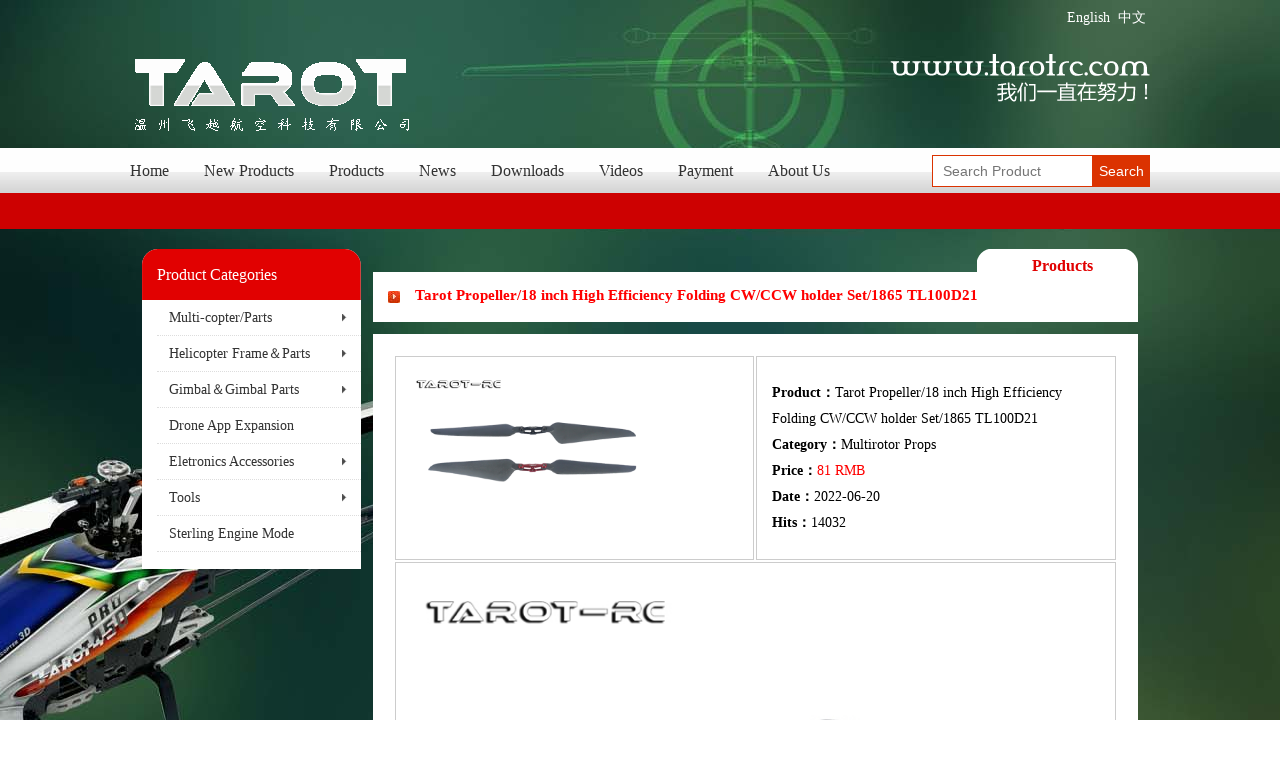

--- FILE ---
content_type: text/html; charset=utf-8
request_url: http://www.tarotrc.com/Product/Detail.aspx?Lang=en&Id=6e9d1eb6-8906-4c17-b9fa-0085293f32b9
body_size: 7058
content:


<!DOCTYPE html>
<!--[if lt IE 7]>  <html lang="zh" class="ie ie6 lte9 lte8 lte7"> <![endif]-->
<!--[if IE 7]>     <html lang="zh" class="ie ie7 lte9 lte8 lte7"> <![endif]-->
<!--[if IE 8]>     <html lang="zh" class="ie ie8 lte9 lte8"> <![endif]-->
<!--[if IE 9]>     <html lang="zh" class="ie ie9 lte9"> <![endif]-->
<!--[if gt IE 9]>  <html lang="zh"> <![endif]-->
<!--[if !IE]><!-->
<html lang="zh">
<!--<![endif]-->
<head><meta http-equiv="Content-Type" content="text/html; charset=utf-8" /><meta charset="utf-8" /><title>
	TAROT PROPELLER/18 INCH HIGH EFFICIENCY FOLDING CW/CCW HOLDER SET/1865 TL100D21 - 温州飞越航空科技有限公司
</title><meta name="viewport" content="width=device-width" /><link href="/Content/Site.css" rel="stylesheet" /><link href="/Content/themes/base/Shared/layout.min.css" rel="stylesheet" /><link href="/Content/themes/base/Shared/aside-menu.min.css" rel="stylesheet" /><link href="/Content/themes/base/Shared/slide.min.css" rel="stylesheet" /><link href="/Content/themes/base/Shared/out-header.min.css" rel="stylesheet" /><link href="../Shared/favicon.ico" rel="shortcut icon" type="image/x-icon" />
    <!--[if lt IE 9]>
        <script src="/Content/Scripts/html5shiv.min.js"></script>
    <![endif]-->
    <script src="/Content/Scripts/jquery-1.11.1.min.js"></script>
    <script src="/Content/Scripts/Shared/site.js"></script>
    
    <link href="/Content/themes/base/Shared/inside-content.min.css" rel="stylesheet" />
    <link href="/Content/themes/base/Product/index.min.css" rel="stylesheet" />
    <link href="/Content/themes/base/Product/detail.min.css" rel="stylesheet" />
</head>
<body>
    <div id="header" class="container">
        <ol id="lang-menu" class="clearfix">
            
            <li><a href="?Lang=zh&amp;Id=6e9d1eb6-8906-4c17-b9fa-0085293f32b9">中文</a></li>
            <li><a href="?Lang=en&amp;Id=6e9d1eb6-8906-4c17-b9fa-0085293f32b9">English</a></li>
        </ol>
        <div class="logo-wrap">
            <img src="/Content/themes/base/Shared/Images/logo.png" alt="" />
            <h1>FLYING MODEL AIRPLANE</h1>
        </div>
        <div class="logo-fly">
           <!--
            <img src="/Content/themes/base/Shared/Images/logo_fly.png" alt="" />
               -->  
        </div>
        <div class="tel-wrap">
            <img src="/Content/themes/base/Shared/Images/logo_ri.png" alt="" />
            <!--
            <p class="tel">www.tarotrc.com</p>
            <p class="text">We have been working</p>
            -->
        </div>
    </div>
    <div id="menu-bar">
        <div class="container">
            <ol id="main-menu" class="nav clearfix">
                <li class="home"><a href="/?Lang=en">Home</a></li>
                <li><a href="/Product/?Lang=en&Type=New">New Products</a></li>
                <li class="active"><a href="/Product/?Lang=en&">Products</a>
                    <div class="dropdown-menu sub clearfix">
                        
                        <a href="/Product/?Lang=en&CategoryId=1f32de58-b2e9-4c4a-ab61-02edef3bb2b9">Multi-copter/Parts</a>
                        
                        <a href="/Product/?Lang=en&CategoryId=8350ebf0-5925-4238-a957-9539535ca45e">Helicopter Frame＆Parts</a>
                        
                        <a href="/Product/?Lang=en&CategoryId=f513ce24-ea88-4365-908e-756cd1be9e52">Gimbal＆Gimbal Parts</a>
                        
                        <a href="/Product/?Lang=en&CategoryId=e8c7012f-c290-4794-bdcc-d4a06fa62338">Drone App Expansion </a>
                        
                        <a href="/Product/?Lang=en&CategoryId=ff54f27c-230a-4f73-8eba-56fa4fae8be0">Eletronics Accessories</a>
                        
                        <a href="/Product/?Lang=en&CategoryId=65617538-84c0-4fda-86b9-d05a8c37a4fa">Tools</a>
                        
                        <a href="/Product/?Lang=en&CategoryId=6c67822d-e3d0-4c4e-b3db-71d6d1c51aab">Sterling Engine Mode</a>
                        
                    </div>
                </li>
                <li><a href="/News/?Lang=en">News</a></li>
                <li><a href="/Download/?Lang=en">Downloads</a></li>
                <li><a href="/Video/?Lang=en">Videos</a></li>
                <li><a href="/About.aspx?Lang=en&Invariant=Payment">Payment</a></li>
                <li><a href="/About.aspx?Lang=en&Invariant=Contact">About Us</a></li>
            </ol>
            <form id="search-bar" class="searchbar clearfix" action="/Product/">
                <input type="search" name="q" placeholder="Search Product" />
                <input type="hidden" name="Lang" value="en" />
                <button type="submit">Search</button>
            </form>
        </div>
        <div id="btm-holder" class="btm-holder">
            <div class="container"></div>
        </div>
        <script>
            $(function () {
                var mainMenu = $("#main-menu");
                var btmHolder = $("#btm-holder .container");
                mainMenu.children().hover(function () {
                    var me = $(this);
                    var dropdown = me.children(".dropdown-menu");
                    btmHolder.html(dropdown.html() || "");
                });
            });
        </script>
    </div>
    
    <div id="body" class="container">
        

<div id="aside-menu">
    <div class="h">
        Product Categories
        
    </div>
    <ol>
        
        <li class="has-child">
            <a title="Multi-copter/Parts" href="/Product/?Lang=en&CategoryId=1f32de58-b2e9-4c4a-ab61-02edef3bb2b9">
            Multi-copter/Parts</a>
            
            <ol class="sub dropdown">
                
                <li><a href="/Product/?Lang=en&CategoryId=5a531110-420e-421e-b99c-10265983987d">
                    Multi-copter Frame</a></li>
                
                <li><a href="/Product/?Lang=en&CategoryId=05fd8d55-afbd-4e9e-9312-3b92f8ac10cc">
                    15KG Practice Frame Accessories</a></li>
                
                <li><a href="/Product/?Lang=en&CategoryId=9ea262b5-5588-4e54-8d2a-3b2147eb5b40">
                    M/H-Series Parts</a></li>
                
                <li><a href="/Product/?Lang=en&CategoryId=1c02291e-3792-4b64-a74b-62a70b655772">
                    X-Series Parts</a></li>
                
                <li><a href="/Product/?Lang=en&CategoryId=798c79ea-1124-43b6-9707-0b056ee43966">
                    T-Series Parts</a></li>
                
                <li><a href="/Product/?Lang=en&CategoryId=d3bec15c-e94a-4690-b211-7b13f6a9820f">
                    450/550 Parts</a></li>
                
                <li><a href="/Product/?Lang=en&CategoryId=ee46ebc3-d0b9-47dc-a1d4-210c63318cf3">
                    650/680/690/750 Parts</a></li>
                
                <li><a href="/Product/?Lang=en&CategoryId=ddc6c98b-0478-4ea6-a9d2-753fcfe7a6ae">
                    810/960/1000+ Parts</a></li>
                
                <li><a href="/Product/?Lang=en&CategoryId=d9d98120-50e6-433c-b8cf-ea879db44e01">
                    FPV Racing drone Parts</a></li>
                
                <li><a href="/Product/?Lang=en&CategoryId=28f173dd-3bb3-48a9-9a2e-45266bb5e176">
                    Multirotor Props</a></li>
                
                <li><a href="/Product/?Lang=en&CategoryId=90e6e4dc-fb6e-4174-baa5-4829e02c2c87">
                    Motor Mount/Quick Release/Fixing Parts</a></li>
                
                <li><a href="/Product/?Lang=en&CategoryId=e3b81bfb-dfff-4b0a-84fe-4d326435402d">
                    挂载件</a></li>
                
            </ol>
            
        </li>
        
        <li class="has-child">
            <a title="Helicopter Frame＆Parts" href="/Product/?Lang=en&CategoryId=8350ebf0-5925-4238-a957-9539535ca45e">
            Helicopter Frame＆Parts</a>
            
            <ol class="sub dropdown">
                
                <li><a href="/Product/?Lang=en&CategoryId=aafe2aeb-0b60-46bc-b370-4bd7fc3846b1">
                    Helicopter Frame</a></li>
                
                <li><a href="/Product/?Lang=en&CategoryId=db0aee91-4d82-4c19-aca4-6a28fc81792c">
                    200/250&#160;Helicopter&#160;Parts</a></li>
                
                <li><a href="/Product/?Lang=en&CategoryId=361729e4-ff4a-4170-80b5-649dcddf2eff">
                    450Pro Helicopter Parts</a></li>
                
                <li><a href="/Product/?Lang=en&CategoryId=5aa17753-e2cb-49c8-8e73-e8b2272be2db">
                    450Sport Helicopter Parts</a></li>
                
                <li><a href="/Product/?Lang=en&CategoryId=29f3682f-65d2-4667-8b6f-72794c14ec4b">
                    X3/360 Helicopter Parts</a></li>
                
                <li><a href="/Product/?Lang=en&CategoryId=e2ee9308-843b-499e-b804-eba6c6b19392">
                    380 Helicopter Parts</a></li>
                
                <li><a href="/Product/?Lang=en&CategoryId=7c32db9c-e1e1-407a-b81d-df49b7356a87">
                    470 Helicopter Parts</a></li>
                
                <li><a href="/Product/?Lang=en&CategoryId=b0e32d73-cd3c-428c-b4d1-1ba390c52fef">
                    500 Helicopter Parts</a></li>
                
                <li><a href="/Product/?Lang=en&CategoryId=a49bccd1-9567-484b-9579-4428410469c0">
                    550 Helicopter Parts</a></li>
                
                <li><a href="/Product/?Lang=en&CategoryId=3c75bc65-dc5b-434a-b49d-72f4adb05e82">
                    600 Helicopter Parts</a></li>
                
                <li><a href="/Product/?Lang=en&CategoryId=8d56ae8b-b136-4624-9800-07bd3758e913">
                    700/800 Helicopter Parts</a></li>
                
                <li><a href="/Product/?Lang=en&CategoryId=895a6c14-3cab-49b0-8cbe-0c6373d07ab5">
                    LOGO500/600 Heli Parts</a></li>
                
                <li><a href="/Product/?Lang=en&CategoryId=e9f13aca-651f-41da-82cb-1cc5dc334525">
                    Helicopter Props</a></li>
                
                <li><a href="/Product/?Lang=en&CategoryId=c61b317f-68a1-4061-b06b-007480bb5530">
                    Canopies For Helicopter</a></li>
                
                <li><a href="/Product/?Lang=en&CategoryId=8985cfca-785a-4b73-934e-728c1b423278">
                    Helicopter Motor Gear</a></li>
                
            </ol>
            
        </li>
        
        <li class="has-child">
            <a title="Gimbal＆Gimbal Parts" href="/Product/?Lang=en&CategoryId=f513ce24-ea88-4365-908e-756cd1be9e52">
            Gimbal＆Gimbal Parts</a>
            
            <ol class="sub dropdown">
                
                <li><a href="/Product/?Lang=en&CategoryId=ada9cd75-99ff-446d-af92-32f3128dd8c6">
                    Gimbal</a></li>
                
                <li><a href="/Product/?Lang=en&CategoryId=d8460b01-f7f9-47fa-89f9-c1c4a0d88888">
                    Gimbal Parts</a></li>
                
            </ol>
            
        </li>
        
        <li class="">
            <a title="Drone App Expansion " href="/Product/?Lang=en&CategoryId=e8c7012f-c290-4794-bdcc-d4a06fa62338">
            Drone App Expansion </a>
            
        </li>
        
        <li class="has-child">
            <a title="Eletronics Accessories" href="/Product/?Lang=en&CategoryId=ff54f27c-230a-4f73-8eba-56fa4fae8be0">
            Eletronics Accessories</a>
            
            <ol class="sub dropdown">
                
                <li><a href="/Product/?Lang=en&CategoryId=ebe8c0bd-76d5-48bd-b515-faa6b389b2ca">
                    Motor</a></li>
                
                <li><a href="/Product/?Lang=en&CategoryId=9c7c50cd-5eb3-4317-b768-5700f19b947d">
                    ESC</a></li>
                
                <li><a href="/Product/?Lang=en&CategoryId=dc481da5-1377-4e68-965b-6dc290313d8f">
                    Distribution Boards/Hubs</a></li>
                
                <li><a href="/Product/?Lang=en&CategoryId=356996ab-ab21-4ee6-9b63-962c5fcf689c">
                    Flight controller/Gyros/OSD</a></li>
                
                <li><a href="/Product/?Lang=en&CategoryId=b42c45bf-5c91-4588-b0d4-8114c4ac6d4d">
                    Image Transmission/Camera/Antennas</a></li>
                
                <li><a href="/Product/?Lang=en&CategoryId=bc2c7ba6-d22f-4a19-a045-4fbfef200a94">
                    Plug/Connector Line/LED</a></li>
                
                <li><a href="/Product/?Lang=en&CategoryId=f1d4409c-948e-4679-8cfc-b9afec618e22">
                    RC/Receiver/Tray</a></li>
                
                <li><a href="/Product/?Lang=en&CategoryId=a2e791de-cb46-4301-9d02-235012a3a436">
                    Li-Battery/Charger/Adapter</a></li>
                
                <li><a href="/Product/?Lang=en&CategoryId=2cf830c7-bdc6-4002-a9f2-297b6577a67b">
                    Landing Gear/Controller/Servo</a></li>
                
                <li><a href="/Product/?Lang=en&CategoryId=2f25746b-dcf4-4ec7-94ac-58b1b7edcdb9">
                    Ground Station/Engine Model</a></li>
                
                <li><a href="/Product/?Lang=en&CategoryId=a0b8abda-66e8-43a6-990f-d867c7fe9e1b">
                    Others</a></li>
                
            </ol>
            
        </li>
        
        <li class="has-child">
            <a title="Tools" href="/Product/?Lang=en&CategoryId=65617538-84c0-4fda-86b9-d05a8c37a4fa">
            Tools</a>
            
            <ol class="sub dropdown">
                
                <li><a href="/Product/?Lang=en&CategoryId=b0fc9b82-4996-4b87-872c-eeadc6583332">
                    Screwdrivers/Wrenches/Disassemblers</a></li>
                
                <li><a href="/Product/?Lang=en&CategoryId=f11c68f5-f743-4618-84b9-d8cba3997d6c">
                    Screws/Nuts/Screw Adhesive</a></li>
                
                <li><a href="/Product/?Lang=en&CategoryId=bba72e0a-b7e2-4402-beb7-73cf8fd033d3">
                    Gaskets/Bearings</a></li>
                
                <li><a href="/Product/?Lang=en&CategoryId=03f375fb-40e3-44d4-ad5f-8c78ac57cc6d">
                    Tote Bag</a></li>
                
                <li><a href="/Product/?Lang=en&CategoryId=a4d30bb7-b5f0-4989-9e80-766239fd34fe">
                    Others</a></li>
                
                <li><a href="/Product/?Lang=en&CategoryId=d4a9d986-394b-459b-90e0-53344b89c2fa">
                    Discontinued</a></li>
                
            </ol>
            
        </li>
        
        <li class="">
            <a title="Sterling Engine Mode" href="/Product/?Lang=en&CategoryId=6c67822d-e3d0-4c4e-b3db-71d6d1c51aab">
            Sterling Engine Mode</a>
            
        </li>
        
    </ol>
</div>

        <form method="post" action="./Detail.aspx?Lang=en&amp;Id=6e9d1eb6-8906-4c17-b9fa-0085293f32b9" id="Form1">
<div class="aspNetHidden">
<input type="hidden" name="__VIEWSTATE" id="__VIEWSTATE" value="/wEPDwULLTEyMzgxNDQ5ODFkZNXcH7L0OrgfJnbv3el11GlhcSpFIGtbUvzA/iirZdYX" />
</div>


<script type="text/javascript">
//<![CDATA[
window.clientPack = {}//]]>
</script>

<div class="aspNetHidden">

	<input type="hidden" name="__VIEWSTATEGENERATOR" id="__VIEWSTATEGENERATOR" value="6E8286AF" />
</div>
            
    <style type="text/css">
        .product-detail {
            padding: 5px;
        }
            .product-detail td {
                font-size: 14px;
                line-height: 26px;
            }
    </style>

    <div id="main-content">
        <div class="out-header">
            <div class="h">
                Products
                
            </div>
            <div class="body">
                Tarot Propeller/18 inch High Efficiency Folding CW/CCW holder Set/1865 TL100D21
                <div id="sort-menu" class="sort">
                </div>
            </div>
        </div>
        <div class="content">
            <table class="product-detail">
                <tr>
                    <td>
                        <img src="/ufiles/xwaglcbs.at4.jpg" style="" width="244" height="163" alt="Products" />
                    </td>
                    <td>
                        <p><b>Product：</b>Tarot Propeller/18 inch High Efficiency Folding CW/CCW holder Set/1865 TL100D21 </p>
                        <p><b>Category：</b>Multirotor Props</p>
                        <p><b>Price：</b><span style="color:#FF0000">81 RMB &nbsp;</span></p>
                        <p><b>Date：</b>2022-06-20</p>
                        <p><b>Hits：</b>14032</p>
                    </td>
                </tr>
                <tr>
                    <td colspan="2">
                        <div id="detail">
                            <img src="/ufiles/xwaglcbs.at4.jpg" alt="" style="display:block;width:100%" />
                            <p style="font-family: 瀹嬩綋; text-align: justify;"><img src="/ufiles/xheditor/ee3a023e-e0ea-4817-8e68-d1f3530a86c3.jpg" title="2022061802002.jpg" alt="" border="0" /></p><p style="font-family: 瀹嬩綋; text-align: justify;"><img src="/ufiles/xheditor/2a09fd3c-b0ed-4222-95f7-7222972eb4f1.jpg" title="2022061802006.jpg" alt="2022061802006.jpg" border="0" /></p><p style="font-family: 瀹嬩綋; text-align: justify;"><br /></p><p style="font-family: 瀹嬩綋; text-align: justify;"><img src="/ufiles/xheditor/99b46114-e71a-49d9-8a54-5765b6ca9bbd.jpg" title="2022061802010.jpg" alt="" border="0" /></p><p style="font-family: 瀹嬩綋; text-align: justify;"><strong><br /></strong></p><p style="font-family: 瀹嬩綋; text-align: justify;"><strong>Product Description:</strong><br />·Tarot's new 1865 folding paddle holder<br />·Fully CNC machined from 6061T6 aluminium alloy<br />·Suitable for all types of motors with symmetrical screw hole centres of 12 mm<br />·Metal folding paddle holders are easy to carry and more efficient<br />·The 1865 folding front and back paddles was made using a mould made on Swiss MIKRON 5-axis machining centre<br />·Matching high-strength engineering materials<br />·Optimised wing structure designed to ensure good flexibility and stability<br />·More than 10% efficiency gain and more power reserve<br />·Suitable for multi-axis multi-rotor UAVs such as 4-axis, 6-axis and 8-axis</p><p style="font-family: 瀹嬩綋; text-align: justify;"><strong><br /></strong></p><p style="font-family: 瀹嬩綋; text-align: justify;"><strong></strong><span style="color: rgb(85, 85, 85); font-family: sans-serif; font-size: 10px;"><strong>Product Parameters:</strong><br />Applicable motor shaft:Φ4<br />Total length:456mm<br />Propeller mounting hole:Φ3<br />Weight of Props (including Props Clamp)：About 51g</span><span style="color: rgb(85, 85, 85); font-family: sans-serif; font-size: 10px;">/Pair</span><br style="color: rgb(85, 85, 85); font-family: sans-serif; font-size: 13px;" /><span style="color: rgb(85, 85, 85); font-family: sans-serif; font-size: 10px;">Thickness of propeller:5mm</span></p><p style="font-family: 瀹嬩綋; text-align: justify;"><span style="color: rgb(85, 85, 85); font-family: sans-serif; font-size: 10px;"><br /></span></p><p style="font-family: 瀹嬩綋; text-align: justify;"><strong></strong><span style="color: rgb(85, 85, 85); font-family: sans-serif; font-size: 10px;"><span style="font-family: sans-serif; font-size: 10px; font-weight: 700;">Shipping List:</span></span><br style="color: rgb(85, 85, 85); font-family: sans-serif; font-size: 10px;" /><span style="color: rgb(85, 85, 85); font-family: sans-serif; font-size: 10px;">1865 High-efficiency folding CW props set (red props holder) ×1</span><br style="color: rgb(85, 85, 85); font-family: sans-serif; font-size: 10px;" /><span style="color: rgb(85, 85, 85); font-family: sans-serif; font-size: 10px;">1865 High efficiency folding CCW props set (black props holder) ×1</span><br style="color: rgb(85, 85, 85); font-family: sans-serif; font-size: 10px;" /><span style="color: rgb(85, 85, 85); font-family: sans-serif; font-size: 10px;">Hexagonal half round head screw(M3*8mm) ×4</span><br /></p>
                        </div>
                    </td>
                </tr>
                <tr>
                    <td colspan="2" style="padding-top: 5px; padding-bottom:5px;">
                        <b id="h" style="color:#0e7a32">相关产品</b>
                    </td>
                </tr>
                <tr>
                    <td colspan="2" style="">
                        <div class="flow">
                            <ol class="show-case clearfix" style="padding:0;margin-right:-20px;padding-left:15px;">
                                
                            </ol>
                        </div>
                    </td>
                </tr>
            </table>
        </div>
    </div>

        </form>
    </div>
    <div id="footer">
        <div class="container">
            <div class="inner clearfix">
            <div class="logo-wrap">
                <img style="height: 35px;" src="/Content/themes/base/Shared/Images/logo.btm.png" alt="" />
            </div>
            <div class="addr-wrap">
                <p class="copyright">版权所有&#169;2011 温州飞越航空科技有限公司  <a href="https://beian.miit.gov.cn/" target="_blank">浙ICP备2021005743号-1</p></a>
                <p class="address">地址：浙江省温州市鹿城区蒲州三期工业区1号</p>
            </div>
            <div class="gs-wrap" style="">
                <script src="http://zjnet.zjaic.gov.cn/bsjs/330302/33030200004563.js"></script>
            </div>
            </div>
        </div>
    </div>
    <style>
        #footer .gs-wrap img{
        }
    </style>
</body>
</html>


--- FILE ---
content_type: text/css
request_url: http://www.tarotrc.com/Content/themes/base/Shared/out-header.min.css
body_size: 441
content:
.out-header{position:relative;padding-top:23px}.out-header .h{background:url(../Home/Image/show_new_product_h_bg.png) no-repeat;width:151px;position:absolute;right:0;top:0;padding-top:8px;text-align:center;color:#e10101;font-size:16px;font-weight:bold;padding-left:10px;z-index:1}.out-header .h small{font-size:14px;color:#ccc;font-weight:normal}.out-header .body{background-color:#fff;padding:15px;padding-left:42px;font-size:15px;color:red;font-weight:bold;background-image:url(../Home/Image/arrow_r_small.jpg);background-position:15px center;background-repeat:no-repeat;height:20px}